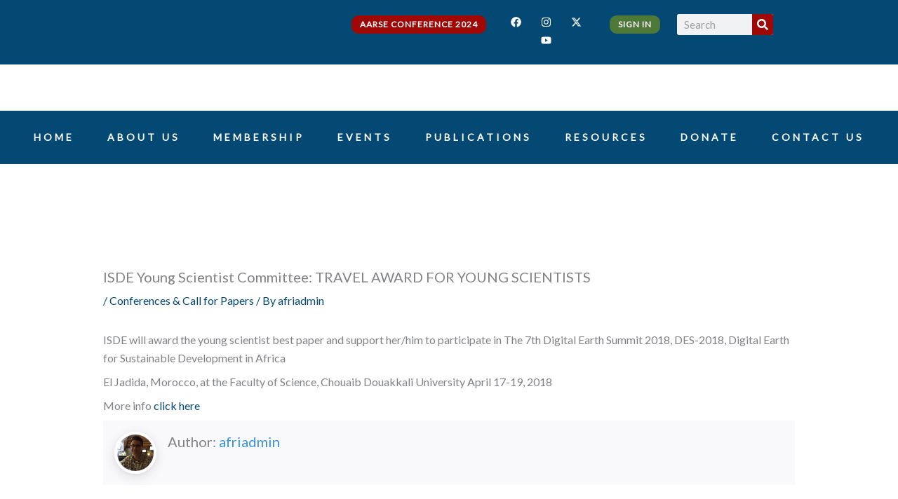

--- FILE ---
content_type: text/css
request_url: https://africanremotesensing.org/wp-content/plugins/woo-donations-pro/assets/css/wdpgk_front_style.css?ver=1.3
body_size: 1500
content:
.wdpgk_donation_content {
    margin: 10px 2px;
    max-width: 400px;
    /* display: inline-block; */
    /* width: 100%; */
}

.woocommerce-cart .wdpgk_donation_content,
.woocommerce-checkout .wdpgk_donation_content {
    margin-bottom: 30px;
    display: inline-block;
    width: 100%;
}

.woocommerce-checkout .wdpgk_donation_content {
    display: inline-block;
    width: 100%;
}

.wdpgk_donation_content input.wdpgk_donation {
    display: block;
    width: 100%;
    border: 1px solid #ccc;
    outline: none !important;
    padding: 0 20px !important;
    margin: 0;
}

.wdpgk_donation_content .button.wdpgk_add_donation {
    cursor: pointer;
    margin-top: 20px;
    outline: none !important;
}

.wdpgk_error_front {
    color: red;
    font-weight: 500;
    padding: 10px 0 0 0;
}

.wdpgk_button_loader {
    position: relative;
    display: inline;
}

.wdpgk_loader_img {
    display: none !important;
}

.wdpgk_loader {
    position: absolute;
    top: 50%;
    right: -45px;
    width: 33px !important;
    border-radius: 50%;
    transform: translate(0, -50%);
}

.donation_note {
    max-width: 300px;
    display: table;
}

.wdpgk_donation_content .wdpgk_display_option span {
    display: inline-flex;
    justify-content: center;
    align-items: center;
    background: #d7d7d7;
    color: #000000;
    padding: 8px 18px;
}

.wdpgk_donation_content .wdpgk_display_option {
    display: flex;
    position: relative;
    width: 100%;
}

.wdpgk_donation_content .wdpgk_display_option select {
    flex: 1;
    padding: 0px 20px !important;
    outline: none !important;
    -webkit-appearance: none;
    background-image: none;
    margin-bottom: 0 !important;
    max-width: initial;
    text-transform: capitalize;
    min-height: 40px;
}

.wdpgk_predife_cus_val {
    padding-top: 20px;
}

h6.wdpgk_h6 {
    margin: 15px 0 0 0;
    padding: 0;
}

.wdpgk_donation_content .donation_note {
    width: 100%;
    max-width: 100%;
    margin-top: 20px;
    padding: 15px 20px;
    border-color: #ccc;
    margin-bottom: 0 !important;
    display: block;
    outline: none !important;
    margin-right: 0;
}

.wdpgk_donation_content .wdpgk_display_option svg {
    position: absolute;
    top: 50%;
    right: 15px;
    transform: translate(0, -50%);
    pointer-events: none;
    z-index: 1;
}

.wdpgk_donation_content .wdpgk_display_option svg polygon {
    fill: #7e7e7e;
}

.wdpgk_donation_content h2 {
    /* font-weight: normal;
    font-size: 24px; */
    margin-bottom: 20px;
    /* text-align: left; */
    width: fit-content;
}


/** Popup Css */

.wdpgk-close-modal {
    position: absolute;
    top: 20px;
    right: 20px;
    font-size: 38px;
    border: none;
    padding: 0;
    font-weight: normal;
    height: 40px;
    width: 40px;
    display: flex;
    justify-content: center;
    align-items: center;
    min-width: 40px;
}


/* .wdpgk-close-modal:hover {
  background: #333 !important;
  color: #fff !important;
} */

.wdpgk_hidden {
    display: none;
}

.wdpgk_donation_modal {
    position: fixed;
    top: 50%;
    left: 50%;
    transform: translate(-50%, -50%);
    width: calc(100% - 120px);
    background-color: white;
    padding: 2rem;
    border-radius: 0;
    box-shadow: 0 3rem 5rem rgba(0, 0, 0, 0.3);
    z-index: 99999;
    display: none;
    max-width: 860px;
    background: #fff;
    overflow: auto;
    max-height: 80vh;
    height: auto;
}

.wdpgk_donation_modal h2 {
    margin-bottom: 15px;
}

.wdpgk_donation_modal,
.wdpgk_donation_modal h1,
.wdpgk_donation_modal h2,
.wdpgk_donation_modal h3,
.wdpgk_donation_modal h4,
.wdpgk_donation_modal h5,
.wdpgk_donation_modal h6,
.wdpgk_donation_modal span,
.wdpgk_donation_modal p,
.wdpgk_donation_modal lable,
.wdpgk_donation_modal li,
.wdpgk_donation_modal b,
.wdpgk_donation_modal strong {
    color: #333;
}

.wdpgk_overlay {
    position: fixed;
    top: 0;
    left: 0;
    width: 100%;
    height: 100%;
    background: #000;
    z-index: 100;
    opacity: 0.85;
    display: none;
    z-index: 9999;
}

.wdpgk_donation_modal::-webkit-scrollbar {
    width: 4px;
}

.wdpgk_donation_modal::-webkit-scrollbar-thumb {
    background: #3c3c3c;
    border-radius: 4px;
}

.wdpgk_donation_modal::-webkit-scrollbar-track {
    background: #cacaca;
}

.wdpgk_donation_modal .wdpgk_donation_content {
    max-width: 100%;
}

.widget .wdpgk_donation_content h2 {
    display: none;
}

.wdpgk_display_option.wdpgk_campaign_option {
    margin-top: 10px;
}

.woocommerce-cart-form table.shop_table.cart tr td .wdpgk_donation_meta tr td,
.woocommerce-checkout-review-order-table td.product-name .wdpgk_donation_meta tr td {
    padding: 0 !important;
    border: none !important;
    text-align: left;
    margin-top: 10px !important;
    vertical-align: text-top !important;
}


/* .woocommerce-checkout-review-order-table td.product-name .wdpgk_donation_meta tr td{
    text-align: right;
} */

.wdpgk_donation_meta tr td:first-child {
    font-weight: bold;
}

table.wdpgk_donation_meta {
    margin-bottom: 0;
}

.woocommerce-cart-form table.shop_table.cart tr td .wdpgk_donation_meta tr td:first-child,
.woocommerce-checkout-review-order-table td.product-name .wdpgk_donation_meta tr td:first-child {
    padding-right: 20px !important;
}

.wdpgk_donation_meta {
    border: none;
    border-collapse: unset;
}

.wdpgk-for-des {
    display: block;
}

.wdpgk-for-mob {
    display: none !important;
}

.wdpgk-sticky-button {
    position: fixed !important;
    z-index: 99999999;
    min-height: 40px;
}

.wdpgk-sticky-button.right-top {
    top: 0px;
    right: 0px;
}

.wdpgk-sticky-button.right-center {
    top: calc(100% - 69vh);
    transform: translate(0, -50%) rotate(-90deg);
    right: 32px;
    transform-origin: right;
}

.wdpgk-sticky-button.right-bottom,
.wdpgk-sticky-button.bottom-right {
    bottom: 0px;
    right: 0px;
}

.wdpgk-sticky-button.left-top {
    top: 0px;
    left: 0px;
}

.wdpgk-sticky-button.left-center {
    top: calc(100% - 69vh);
    transform: translate(0, -50%) rotate(90deg);
    left: 34px !important;
    transform-origin: left;
}

.wdpgk-sticky-button.left-bottom,
.wdpgk-sticky-button.bottom-left {
    bottom: 0px;
    left: 0px;
}

.wdpgk-sticky-button.center-bottom,
.wdpgk-sticky-button.bottom-center {
    left: 50% !important;
    transform: translate(-50%, 0);
    bottom: 0px;
}

.wdpgk-sticky-button.center-top {
    left: 50% !important;
    transform: translate(-50%, 0);
    top: 0px;
}

.wdpgk-sticky-button svg {
    margin-right: 8px;
    vertical-align: middle;
}

.wdpgk-sticky-button.right-center svg {
    transform: rotate(90deg);
    margin: 0;
    margin-right: 10px;
}

.wdpgk-sticky-button.left-center svg {
    transform: rotate(-90deg);
    margin: 0;
    margin-right: 5px;
}

.wdpgk-sticky-button svg path {
    fill: #000;
}

.wdpgk-common-popup {
    position: fixed;
    top: 0;
    left: 0;
    width: 100%;
    height: 100%;
    background: rgb(0 0 0 / 80%);
    z-index: 9999999999;
    display: none;
    justify-content: center;
    align-items: center;
    padding: 60px 0;
}

.wdpgk-modal-dialog {
    max-width: 800px;
    width: 100%;
    background: #fff;
    padding: 30px;
    height: auto;
    max-height: 80vh;
    overflow-x: auto;
    display: block;
    margin: 0 30px;
}

.wdpgk-modal-content {
    position: relative;
}

.wdpgk-popup-title {
    position: relative;
}

.wdpgk-popup-title h3 {
    font-size: 26px;
    line-height: 36px;
    text-transform: capitalize;
    padding-right: 80px;
    margin-bottom: 20px;
}

.wdpgk-close-popup {
    position: absolute !important;
    top: 0;
    right: 0;
    width: 40px;
    height: 40px;
    display: flex;
    justify-content: center;
    align-items: center;
    border: none !important;
    padding: 0;
    font-size: 34px;
    cursor: pointer;
}

.wdpgk-modal-content .wdpgk_donation_content {
    max-width: 100%;
}

.wdpgk-modal-dialog::-webkit-scrollbar {
    width: 4px;
}

.wdpgk-modal-dialog::-webkit-scrollbar-track {
    background: rgb(0 0 0 / 0.25);
}

.wdpgk-modal-dialog::-webkit-scrollbar-thumb {
    background: #000;
}

@media screen and (max-width: 768px) {
    .wdpgk_donation_modal.wdpgk_popup_mob_hidden,
    .wdpgk_overlay.wdpgk_popup_mob_hidden {
        display: none !important;
    }
    .wdpgk-for-des {
        display: none !important;
    }
    .wdpgk-for-mob {
        display: block !important;
    }
    .wdpgk-common-popup {
        padding: 30px 0;
    }
    .wdpgk-modal-dialog {
        margin: 0 15px;
    }
    .wdpgk_donation_modal {
        width: calc(100% - 90px);
    }
}


/* 
.wdpgk-modal-dialog * {
    mix-blend-mode: difference;
} */

.wdpgk_display_option .wdpgk_donation.wdpgk_donation_button {
    display: flex;
    flex-wrap: wrap;
}

.wdpgk_donation_button .wdpgk-type-button {
    position: relative;
    padding: 10px 28px;
    background: transparent;
    border: 1px solid #000;
    margin-right: 10px;
    margin-bottom: 10px;
    color: #000;
    width: unset;
}

.wdpgk_donation_button .wdpgk-type-button input[type="radio"] {
    position: absolute;
    top: 0;
    left: 0;
    width: 100%;
    height: 100%;
    border-radius: 0;
    z-index: -1;
    color: #000;
    opacity: 0;
}

.wdpgk_donation_button .wdpgk-type-button input[type=radio]::after {
    display: none;
}

.wdpgk_donation_button .wdpgk-type-button.wdpgk-don-type-button-active {
    background: #000 !important;
    color: #fff !important;
}

.wdpgk_donation_radio .wdpgk-type-button {
    margin-right: 10px;
}

.wdpgk_donation_radio .wdpgk-type-button input[type=radio] {
    margin-top: 3px;
}

--- FILE ---
content_type: text/css
request_url: https://africanremotesensing.org/wp-content/uploads/elementor/css/post-293.css?ver=1768988692
body_size: -38
content:
.elementor-293 .elementor-element.elementor-element-e8edce9{--display:flex;--flex-direction:row;--container-widget-width:calc( ( 1 - var( --container-widget-flex-grow ) ) * 100% );--container-widget-height:100%;--container-widget-flex-grow:1;--container-widget-align-self:stretch;--flex-wrap-mobile:wrap;--align-items:stretch;--gap:0px 0px;--row-gap:0px;--column-gap:0px;--padding-top:80px;--padding-bottom:80px;--padding-left:0px;--padding-right:0px;}.elementor-293 .elementor-element.elementor-element-6eed1ce{--display:flex;--padding-top:0px;--padding-bottom:0px;--padding-left:0px;--padding-right:0px;}.elementor-293 .elementor-element.elementor-element-8a0e301{text-align:center;}.elementor-293 .elementor-element.elementor-element-f1a1062{text-align:center;}.elementor-293 .elementor-element.elementor-element-2204e4b > .elementor-widget-container{margin:0px 100px -26px 100px;}.elementor-293 .elementor-element.elementor-element-2204e4b{z-index:1;}@media(max-width:767px){.elementor-293 .elementor-element.elementor-element-e8edce9{--padding-top:50px;--padding-bottom:20px;--padding-left:30px;--padding-right:50px;}.elementor-293 .elementor-element.elementor-element-8a0e301{text-align:start;}.elementor-293 .elementor-element.elementor-element-f1a1062{text-align:start;}.elementor-293 .elementor-element.elementor-element-2204e4b > .elementor-widget-container{margin:0px 0px 0px 0px;padding:0px 0px 0px 0px;}}@media(min-width:768px){.elementor-293 .elementor-element.elementor-element-e8edce9{--content-width:700px;}}

--- FILE ---
content_type: text/css
request_url: https://africanremotesensing.org/wp-content/uploads/elementor/css/post-8224.css?ver=1768988692
body_size: 1816
content:
.elementor-8224 .elementor-element.elementor-element-17f9eef{--display:flex;--min-height:0px;--flex-direction:row;--container-widget-width:calc( ( 1 - var( --container-widget-flex-grow ) ) * 100% );--container-widget-height:100%;--container-widget-flex-grow:1;--container-widget-align-self:stretch;--flex-wrap-mobile:wrap;--justify-content:flex-end;--align-items:center;--gap:0px 0px;--row-gap:0px;--column-gap:0px;}.elementor-8224 .elementor-element.elementor-element-17f9eef:not(.elementor-motion-effects-element-type-background), .elementor-8224 .elementor-element.elementor-element-17f9eef > .elementor-motion-effects-container > .elementor-motion-effects-layer{background-color:#044973;}.elementor-8224 .elementor-element.elementor-element-6d6ef40{--display:flex;--flex-direction:column;--container-widget-width:100%;--container-widget-height:initial;--container-widget-flex-grow:0;--container-widget-align-self:initial;--flex-wrap-mobile:wrap;--justify-content:center;--margin-top:0px;--margin-bottom:0px;--margin-left:-0px;--margin-right:0px;}.elementor-8224 .elementor-element.elementor-element-6d6ef40.e-con{--flex-grow:0;--flex-shrink:0;}.elementor-8224 .elementor-element.elementor-element-fa35362 .elementor-button{background-color:#A00805;font-size:12px;fill:var( --e-global-color-astglobalcolor5 );color:var( --e-global-color-astglobalcolor5 );border-style:solid;border-color:#A00805;border-radius:10px 10px 10px 10px;padding:5px 10px 5px 10px;}.elementor-8224 .elementor-element.elementor-element-fa35362 .elementor-button:hover, .elementor-8224 .elementor-element.elementor-element-fa35362 .elementor-button:focus{background-color:#FFFFFF;color:#A00805;}.elementor-8224 .elementor-element.elementor-element-fa35362 .elementor-button:hover svg, .elementor-8224 .elementor-element.elementor-element-fa35362 .elementor-button:focus svg{fill:#A00805;}.elementor-8224 .elementor-element.elementor-element-2596087{--display:flex;--flex-direction:column;--container-widget-width:100%;--container-widget-height:initial;--container-widget-flex-grow:0;--container-widget-align-self:initial;--flex-wrap-mobile:wrap;--justify-content:center;}.elementor-8224 .elementor-element.elementor-element-2596087.e-con{--flex-grow:0;--flex-shrink:0;}.elementor-8224 .elementor-element.elementor-element-44a648d{--grid-template-columns:repeat(0, auto);width:auto;max-width:auto;--icon-size:15px;--grid-column-gap:25px;}.elementor-8224 .elementor-element.elementor-element-44a648d .elementor-widget-container{text-align:center;}.elementor-8224 .elementor-element.elementor-element-44a648d > .elementor-widget-container{margin:0px 0px 0px 0px;padding:0px 0px 0px 0px;}.elementor-8224 .elementor-element.elementor-element-44a648d .elementor-social-icon{background-color:#02010100;--icon-padding:0em;}.elementor-8224 .elementor-element.elementor-element-44a648d .elementor-social-icon i{color:var( --e-global-color-astglobalcolor5 );}.elementor-8224 .elementor-element.elementor-element-44a648d .elementor-social-icon svg{fill:var( --e-global-color-astglobalcolor5 );}.elementor-8224 .elementor-element.elementor-element-44a648d .elementor-social-icon:hover i{color:#044973;}.elementor-8224 .elementor-element.elementor-element-44a648d .elementor-social-icon:hover svg{fill:#044973;}.elementor-8224 .elementor-element.elementor-element-be13a90{--display:flex;--flex-direction:column;--container-widget-width:100%;--container-widget-height:initial;--container-widget-flex-grow:0;--container-widget-align-self:initial;--flex-wrap-mobile:wrap;--justify-content:center;}.elementor-8224 .elementor-element.elementor-element-be13a90.e-con{--flex-grow:0;--flex-shrink:0;}.elementor-8224 .elementor-element.elementor-element-b418316 .elementor-button{background-color:#4E7837;font-size:12px;fill:var( --e-global-color-astglobalcolor5 );color:var( --e-global-color-astglobalcolor5 );border-style:solid;border-color:#4E7837;border-radius:10px 10px 10px 10px;padding:5px 10px 5px 10px;}.elementor-8224 .elementor-element.elementor-element-b418316 .elementor-button:hover, .elementor-8224 .elementor-element.elementor-element-b418316 .elementor-button:focus{background-color:#FFFFFF;color:#4E7837;}.elementor-8224 .elementor-element.elementor-element-b418316 .elementor-button:hover svg, .elementor-8224 .elementor-element.elementor-element-b418316 .elementor-button:focus svg{fill:#4E7837;}.elementor-8224 .elementor-element.elementor-element-84a252f{--display:flex;--flex-direction:column;--container-widget-width:100%;--container-widget-height:initial;--container-widget-flex-grow:0;--container-widget-align-self:initial;--flex-wrap-mobile:wrap;--justify-content:center;}.elementor-8224 .elementor-element.elementor-element-a91c367 .elementor-search-form__container{min-height:30px;}.elementor-8224 .elementor-element.elementor-element-a91c367 .elementor-search-form__submit{min-width:30px;background-color:#A00805;}body:not(.rtl) .elementor-8224 .elementor-element.elementor-element-a91c367 .elementor-search-form__icon{padding-left:calc(30px / 3);}body.rtl .elementor-8224 .elementor-element.elementor-element-a91c367 .elementor-search-form__icon{padding-right:calc(30px / 3);}.elementor-8224 .elementor-element.elementor-element-a91c367 .elementor-search-form__input, .elementor-8224 .elementor-element.elementor-element-a91c367.elementor-search-form--button-type-text .elementor-search-form__submit{padding-left:calc(30px / 3);padding-right:calc(30px / 3);}.elementor-8224 .elementor-element.elementor-element-a91c367:not(.elementor-search-form--skin-full_screen) .elementor-search-form__container{border-radius:3px;}.elementor-8224 .elementor-element.elementor-element-a91c367.elementor-search-form--skin-full_screen input[type="search"].elementor-search-form__input{border-radius:3px;}.elementor-8224 .elementor-element.elementor-element-a66265d{--display:flex;--flex-direction:column;--container-widget-width:100%;--container-widget-height:initial;--container-widget-flex-grow:0;--container-widget-align-self:initial;--flex-wrap-mobile:wrap;--justify-content:center;}.elementor-8224 .elementor-element.elementor-element-96b3d09{--display:flex;--min-height:0px;--flex-direction:row;--container-widget-width:calc( ( 1 - var( --container-widget-flex-grow ) ) * 100% );--container-widget-height:100%;--container-widget-flex-grow:1;--container-widget-align-self:stretch;--flex-wrap-mobile:wrap;--justify-content:flex-end;--align-items:center;--gap:0px 0px;--row-gap:0px;--column-gap:0px;}.elementor-8224 .elementor-element.elementor-element-96b3d09:not(.elementor-motion-effects-element-type-background), .elementor-8224 .elementor-element.elementor-element-96b3d09 > .elementor-motion-effects-container > .elementor-motion-effects-layer{background-color:#044973;}.elementor-8224 .elementor-element.elementor-element-04b414e{--display:flex;--flex-direction:column;--container-widget-width:100%;--container-widget-height:initial;--container-widget-flex-grow:0;--container-widget-align-self:initial;--flex-wrap-mobile:wrap;--justify-content:center;--margin-top:0px;--margin-bottom:0px;--margin-left:-0px;--margin-right:0px;}.elementor-8224 .elementor-element.elementor-element-04b414e.e-con{--flex-grow:0;--flex-shrink:0;}.elementor-8224 .elementor-element.elementor-element-1fdb3f1 .elementor-button{background-color:#A00805;font-size:12px;fill:var( --e-global-color-astglobalcolor5 );color:var( --e-global-color-astglobalcolor5 );border-style:solid;border-color:#A00805;border-radius:10px 10px 10px 10px;padding:5px 10px 5px 10px;}.elementor-8224 .elementor-element.elementor-element-1fdb3f1 .elementor-button:hover, .elementor-8224 .elementor-element.elementor-element-1fdb3f1 .elementor-button:focus{background-color:#FFFFFF;color:#A00805;}.elementor-8224 .elementor-element.elementor-element-1fdb3f1 .elementor-button:hover svg, .elementor-8224 .elementor-element.elementor-element-1fdb3f1 .elementor-button:focus svg{fill:#A00805;}.elementor-8224 .elementor-element.elementor-element-8f96632{--display:flex;--flex-direction:column;--container-widget-width:100%;--container-widget-height:initial;--container-widget-flex-grow:0;--container-widget-align-self:initial;--flex-wrap-mobile:wrap;--justify-content:center;}.elementor-8224 .elementor-element.elementor-element-8f96632.e-con{--flex-grow:0;--flex-shrink:0;}.elementor-8224 .elementor-element.elementor-element-dcc9629{--grid-template-columns:repeat(0, auto);width:auto;max-width:auto;--icon-size:15px;--grid-column-gap:25px;}.elementor-8224 .elementor-element.elementor-element-dcc9629 .elementor-widget-container{text-align:center;}.elementor-8224 .elementor-element.elementor-element-dcc9629 > .elementor-widget-container{margin:0px 0px 0px 0px;padding:0px 0px 0px 0px;}.elementor-8224 .elementor-element.elementor-element-dcc9629 .elementor-social-icon{background-color:#02010100;--icon-padding:0em;}.elementor-8224 .elementor-element.elementor-element-dcc9629 .elementor-social-icon i{color:var( --e-global-color-astglobalcolor5 );}.elementor-8224 .elementor-element.elementor-element-dcc9629 .elementor-social-icon svg{fill:var( --e-global-color-astglobalcolor5 );}.elementor-8224 .elementor-element.elementor-element-dcc9629 .elementor-social-icon:hover{background-color:var( --e-global-color-astglobalcolor1 );}.elementor-8224 .elementor-element.elementor-element-dcc9629 .elementor-social-icon:hover i{color:#A00805;}.elementor-8224 .elementor-element.elementor-element-dcc9629 .elementor-social-icon:hover svg{fill:#A00805;}.elementor-8224 .elementor-element.elementor-element-84d0351{--display:flex;--flex-direction:column;--container-widget-width:100%;--container-widget-height:initial;--container-widget-flex-grow:0;--container-widget-align-self:initial;--flex-wrap-mobile:wrap;--justify-content:center;}.elementor-8224 .elementor-element.elementor-element-2f19144 .elementor-search-form__container{min-height:30px;}.elementor-8224 .elementor-element.elementor-element-2f19144 .elementor-search-form__submit{min-width:30px;background-color:#A00805;}body:not(.rtl) .elementor-8224 .elementor-element.elementor-element-2f19144 .elementor-search-form__icon{padding-left:calc(30px / 3);}body.rtl .elementor-8224 .elementor-element.elementor-element-2f19144 .elementor-search-form__icon{padding-right:calc(30px / 3);}.elementor-8224 .elementor-element.elementor-element-2f19144 .elementor-search-form__input, .elementor-8224 .elementor-element.elementor-element-2f19144.elementor-search-form--button-type-text .elementor-search-form__submit{padding-left:calc(30px / 3);padding-right:calc(30px / 3);}.elementor-8224 .elementor-element.elementor-element-2f19144:not(.elementor-search-form--skin-full_screen) .elementor-search-form__container{border-radius:3px;}.elementor-8224 .elementor-element.elementor-element-2f19144.elementor-search-form--skin-full_screen input[type="search"].elementor-search-form__input{border-radius:3px;}.elementor-8224 .elementor-element.elementor-element-5ae4983{--display:flex;--flex-direction:row;--container-widget-width:initial;--container-widget-height:100%;--container-widget-flex-grow:1;--container-widget-align-self:stretch;--flex-wrap-mobile:wrap;--gap:0px 0px;--row-gap:0px;--column-gap:0px;border-style:solid;--border-style:solid;border-width:0px 0px 0px 0px;--border-top-width:0px;--border-right-width:0px;--border-bottom-width:0px;--border-left-width:0px;--border-radius:0px 0px 0px 0px;}.elementor-8224 .elementor-element.elementor-element-933dffd{--display:flex;--flex-direction:column;--container-widget-width:100%;--container-widget-height:initial;--container-widget-flex-grow:0;--container-widget-align-self:initial;--flex-wrap-mobile:wrap;}.elementor-8224 .elementor-element.elementor-element-933dffd.e-con{--flex-grow:0;--flex-shrink:0;}.elementor-8224 .elementor-element.elementor-element-f5985a2{--display:flex;--flex-direction:column;--container-widget-width:100%;--container-widget-height:initial;--container-widget-flex-grow:0;--container-widget-align-self:initial;--flex-wrap-mobile:wrap;--justify-content:center;}.elementor-8224 .elementor-element.elementor-element-f5985a2.e-con{--flex-grow:0;--flex-shrink:0;}.elementor-8224 .elementor-element.elementor-element-65fd53d img{width:100%;}.elementor-8224 .elementor-element.elementor-element-9b1147a{--display:flex;--flex-direction:column;--container-widget-width:100%;--container-widget-height:initial;--container-widget-flex-grow:0;--container-widget-align-self:initial;--flex-wrap-mobile:wrap;}.elementor-8224 .elementor-element.elementor-element-8940f77{--display:flex;--flex-direction:row;--container-widget-width:initial;--container-widget-height:100%;--container-widget-flex-grow:1;--container-widget-align-self:stretch;--flex-wrap-mobile:wrap;--gap:0px 0px;--row-gap:0px;--column-gap:0px;}.elementor-8224 .elementor-element.elementor-element-8940f77:not(.elementor-motion-effects-element-type-background), .elementor-8224 .elementor-element.elementor-element-8940f77 > .elementor-motion-effects-container > .elementor-motion-effects-layer{background-color:var( --e-global-color-astglobalcolor1 );}.elementor-8224 .elementor-element.elementor-element-aaaf7df{--display:flex;--flex-direction:column;--container-widget-width:100%;--container-widget-height:initial;--container-widget-flex-grow:0;--container-widget-align-self:initial;--flex-wrap-mobile:wrap;}.elementor-8224 .elementor-element.elementor-element-6491800{--display:flex;--flex-direction:column;--container-widget-width:100%;--container-widget-height:initial;--container-widget-flex-grow:0;--container-widget-align-self:initial;--flex-wrap-mobile:wrap;}.elementor-8224 .elementor-element.elementor-element-5ba4613 .elementor-button{background-color:#4E7837;font-size:12px;fill:var( --e-global-color-astglobalcolor5 );color:var( --e-global-color-astglobalcolor5 );border-style:solid;border-color:#4E7837;border-radius:10px 10px 10px 10px;padding:5px 10px 5px 10px;}.elementor-8224 .elementor-element.elementor-element-5ba4613 .elementor-button:hover, .elementor-8224 .elementor-element.elementor-element-5ba4613 .elementor-button:focus{background-color:#FFFFFF;color:#4E7837;}.elementor-8224 .elementor-element.elementor-element-5ba4613 .elementor-button:hover svg, .elementor-8224 .elementor-element.elementor-element-5ba4613 .elementor-button:focus svg{fill:#4E7837;}.elementor-8224 .elementor-element.elementor-element-885abc6{--display:flex;--flex-direction:column;--container-widget-width:100%;--container-widget-height:initial;--container-widget-flex-grow:0;--container-widget-align-self:initial;--flex-wrap-mobile:wrap;}.elementor-8224 .elementor-element.elementor-element-885abc6.e-con{--flex-grow:0;--flex-shrink:0;}.elementor-8224 .elementor-element.elementor-element-6f75976.elementor-element{--flex-grow:0;--flex-shrink:0;}.elementor-8224 .elementor-element.elementor-element-6f75976 .elementor-menu-toggle{margin:0 auto;background-color:var( --e-global-color-astglobalcolor5 );}.elementor-8224 .elementor-element.elementor-element-6f75976 .elementor-nav-menu .elementor-item{font-size:14px;font-weight:600;text-transform:uppercase;letter-spacing:4px;}.elementor-8224 .elementor-element.elementor-element-6f75976 .elementor-nav-menu--main .elementor-item{color:#ffffff;fill:#ffffff;}.elementor-8224 .elementor-element.elementor-element-6f75976 .elementor-nav-menu--main .elementor-item:hover,
					.elementor-8224 .elementor-element.elementor-element-6f75976 .elementor-nav-menu--main .elementor-item.elementor-item-active,
					.elementor-8224 .elementor-element.elementor-element-6f75976 .elementor-nav-menu--main .elementor-item.highlighted,
					.elementor-8224 .elementor-element.elementor-element-6f75976 .elementor-nav-menu--main .elementor-item:focus{color:var( --e-global-color-astglobalcolor5 );fill:var( --e-global-color-astglobalcolor5 );}.elementor-8224 .elementor-element.elementor-element-6f75976 .elementor-nav-menu--main:not(.e--pointer-framed) .elementor-item:before,
					.elementor-8224 .elementor-element.elementor-element-6f75976 .elementor-nav-menu--main:not(.e--pointer-framed) .elementor-item:after{background-color:var( --e-global-color-astglobalcolor5 );}.elementor-8224 .elementor-element.elementor-element-6f75976 .e--pointer-framed .elementor-item:before,
					.elementor-8224 .elementor-element.elementor-element-6f75976 .e--pointer-framed .elementor-item:after{border-color:var( --e-global-color-astglobalcolor5 );}.elementor-8224 .elementor-element.elementor-element-6f75976 .e--pointer-framed .elementor-item:before{border-width:3px;}.elementor-8224 .elementor-element.elementor-element-6f75976 .e--pointer-framed.e--animation-draw .elementor-item:before{border-width:0 0 3px 3px;}.elementor-8224 .elementor-element.elementor-element-6f75976 .e--pointer-framed.e--animation-draw .elementor-item:after{border-width:3px 3px 0 0;}.elementor-8224 .elementor-element.elementor-element-6f75976 .e--pointer-framed.e--animation-corners .elementor-item:before{border-width:3px 0 0 3px;}.elementor-8224 .elementor-element.elementor-element-6f75976 .e--pointer-framed.e--animation-corners .elementor-item:after{border-width:0 3px 3px 0;}.elementor-8224 .elementor-element.elementor-element-6f75976 .e--pointer-underline .elementor-item:after,
					 .elementor-8224 .elementor-element.elementor-element-6f75976 .e--pointer-overline .elementor-item:before,
					 .elementor-8224 .elementor-element.elementor-element-6f75976 .e--pointer-double-line .elementor-item:before,
					 .elementor-8224 .elementor-element.elementor-element-6f75976 .e--pointer-double-line .elementor-item:after{height:3px;}.elementor-8224 .elementor-element.elementor-element-6f75976{--e-nav-menu-horizontal-menu-item-margin:calc( 7px / 2 );}.elementor-8224 .elementor-element.elementor-element-6f75976 .elementor-nav-menu--main:not(.elementor-nav-menu--layout-horizontal) .elementor-nav-menu > li:not(:last-child){margin-bottom:7px;}.elementor-8224 .elementor-element.elementor-element-6f75976 .elementor-nav-menu--dropdown a, .elementor-8224 .elementor-element.elementor-element-6f75976 .elementor-menu-toggle{color:#044973;fill:#044973;}.elementor-8224 .elementor-element.elementor-element-6f75976 .elementor-nav-menu--dropdown{background-color:var( --e-global-color-astglobalcolor5 );}.elementor-8224 .elementor-element.elementor-element-6f75976 .elementor-nav-menu--dropdown a:hover,
					.elementor-8224 .elementor-element.elementor-element-6f75976 .elementor-nav-menu--dropdown a:focus,
					.elementor-8224 .elementor-element.elementor-element-6f75976 .elementor-nav-menu--dropdown a.elementor-item-active,
					.elementor-8224 .elementor-element.elementor-element-6f75976 .elementor-nav-menu--dropdown a.highlighted,
					.elementor-8224 .elementor-element.elementor-element-6f75976 .elementor-menu-toggle:hover,
					.elementor-8224 .elementor-element.elementor-element-6f75976 .elementor-menu-toggle:focus{color:var( --e-global-color-astglobalcolor5 );}.elementor-8224 .elementor-element.elementor-element-6f75976 .elementor-nav-menu--dropdown a:hover,
					.elementor-8224 .elementor-element.elementor-element-6f75976 .elementor-nav-menu--dropdown a:focus,
					.elementor-8224 .elementor-element.elementor-element-6f75976 .elementor-nav-menu--dropdown a.elementor-item-active,
					.elementor-8224 .elementor-element.elementor-element-6f75976 .elementor-nav-menu--dropdown a.highlighted{background-color:#044973;}.elementor-8224 .elementor-element.elementor-element-6f75976 .elementor-nav-menu--dropdown a.elementor-item-active{color:var( --e-global-color-astglobalcolor5 );background-color:var( --e-global-color-astglobalcolor1 );}.elementor-8224 .elementor-element.elementor-element-6f75976 .elementor-nav-menu--dropdown .elementor-item, .elementor-8224 .elementor-element.elementor-element-6f75976 .elementor-nav-menu--dropdown  .elementor-sub-item{font-weight:600;}.elementor-8224 .elementor-element.elementor-element-6f75976 .elementor-nav-menu--dropdown a{padding-left:24px;padding-right:24px;}.elementor-8224 .elementor-element.elementor-element-6f75976 div.elementor-menu-toggle{color:var( --e-global-color-astglobalcolor1 );}.elementor-8224 .elementor-element.elementor-element-6f75976 div.elementor-menu-toggle svg{fill:var( --e-global-color-astglobalcolor1 );}.elementor-8224 .elementor-element.elementor-element-639390f{--display:flex;--flex-direction:column;--container-widget-width:calc( ( 1 - var( --container-widget-flex-grow ) ) * 100% );--container-widget-height:initial;--container-widget-flex-grow:0;--container-widget-align-self:initial;--flex-wrap-mobile:wrap;--align-items:center;--padding-top:15px;--padding-bottom:15px;--padding-left:0px;--padding-right:0px;}.elementor-8224 .elementor-element.elementor-element-639390f:not(.elementor-motion-effects-element-type-background), .elementor-8224 .elementor-element.elementor-element-639390f > .elementor-motion-effects-container > .elementor-motion-effects-layer{background-color:#044973;}.elementor-8224 .elementor-element.elementor-element-181a39c .elementor-menu-toggle{margin:0 auto;background-color:var( --e-global-color-astglobalcolor5 );}.elementor-8224 .elementor-element.elementor-element-181a39c .elementor-nav-menu .elementor-item{font-size:14px;font-weight:600;text-transform:uppercase;letter-spacing:4px;}.elementor-8224 .elementor-element.elementor-element-181a39c .elementor-nav-menu--main .elementor-item{color:#ffffff;fill:#ffffff;}.elementor-8224 .elementor-element.elementor-element-181a39c .elementor-nav-menu--main .elementor-item:hover,
					.elementor-8224 .elementor-element.elementor-element-181a39c .elementor-nav-menu--main .elementor-item.elementor-item-active,
					.elementor-8224 .elementor-element.elementor-element-181a39c .elementor-nav-menu--main .elementor-item.highlighted,
					.elementor-8224 .elementor-element.elementor-element-181a39c .elementor-nav-menu--main .elementor-item:focus{color:var( --e-global-color-astglobalcolor5 );fill:var( --e-global-color-astglobalcolor5 );}.elementor-8224 .elementor-element.elementor-element-181a39c .elementor-nav-menu--main:not(.e--pointer-framed) .elementor-item:before,
					.elementor-8224 .elementor-element.elementor-element-181a39c .elementor-nav-menu--main:not(.e--pointer-framed) .elementor-item:after{background-color:var( --e-global-color-astglobalcolor5 );}.elementor-8224 .elementor-element.elementor-element-181a39c .e--pointer-framed .elementor-item:before,
					.elementor-8224 .elementor-element.elementor-element-181a39c .e--pointer-framed .elementor-item:after{border-color:var( --e-global-color-astglobalcolor5 );}.elementor-8224 .elementor-element.elementor-element-181a39c .e--pointer-framed .elementor-item:before{border-width:3px;}.elementor-8224 .elementor-element.elementor-element-181a39c .e--pointer-framed.e--animation-draw .elementor-item:before{border-width:0 0 3px 3px;}.elementor-8224 .elementor-element.elementor-element-181a39c .e--pointer-framed.e--animation-draw .elementor-item:after{border-width:3px 3px 0 0;}.elementor-8224 .elementor-element.elementor-element-181a39c .e--pointer-framed.e--animation-corners .elementor-item:before{border-width:3px 0 0 3px;}.elementor-8224 .elementor-element.elementor-element-181a39c .e--pointer-framed.e--animation-corners .elementor-item:after{border-width:0 3px 3px 0;}.elementor-8224 .elementor-element.elementor-element-181a39c .e--pointer-underline .elementor-item:after,
					 .elementor-8224 .elementor-element.elementor-element-181a39c .e--pointer-overline .elementor-item:before,
					 .elementor-8224 .elementor-element.elementor-element-181a39c .e--pointer-double-line .elementor-item:before,
					 .elementor-8224 .elementor-element.elementor-element-181a39c .e--pointer-double-line .elementor-item:after{height:3px;}.elementor-8224 .elementor-element.elementor-element-181a39c{--e-nav-menu-horizontal-menu-item-margin:calc( 7px / 2 );}.elementor-8224 .elementor-element.elementor-element-181a39c .elementor-nav-menu--main:not(.elementor-nav-menu--layout-horizontal) .elementor-nav-menu > li:not(:last-child){margin-bottom:7px;}.elementor-8224 .elementor-element.elementor-element-181a39c .elementor-nav-menu--dropdown a, .elementor-8224 .elementor-element.elementor-element-181a39c .elementor-menu-toggle{color:#044973;fill:#044973;}.elementor-8224 .elementor-element.elementor-element-181a39c .elementor-nav-menu--dropdown a:hover,
					.elementor-8224 .elementor-element.elementor-element-181a39c .elementor-nav-menu--dropdown a:focus,
					.elementor-8224 .elementor-element.elementor-element-181a39c .elementor-nav-menu--dropdown a.elementor-item-active,
					.elementor-8224 .elementor-element.elementor-element-181a39c .elementor-nav-menu--dropdown a.highlighted,
					.elementor-8224 .elementor-element.elementor-element-181a39c .elementor-menu-toggle:hover,
					.elementor-8224 .elementor-element.elementor-element-181a39c .elementor-menu-toggle:focus{color:var( --e-global-color-astglobalcolor5 );}.elementor-8224 .elementor-element.elementor-element-181a39c .elementor-nav-menu--dropdown a:hover,
					.elementor-8224 .elementor-element.elementor-element-181a39c .elementor-nav-menu--dropdown a:focus,
					.elementor-8224 .elementor-element.elementor-element-181a39c .elementor-nav-menu--dropdown a.elementor-item-active,
					.elementor-8224 .elementor-element.elementor-element-181a39c .elementor-nav-menu--dropdown a.highlighted{background-color:#044973;}.elementor-8224 .elementor-element.elementor-element-181a39c .elementor-nav-menu--dropdown .elementor-item, .elementor-8224 .elementor-element.elementor-element-181a39c .elementor-nav-menu--dropdown  .elementor-sub-item{font-weight:600;}.elementor-8224 .elementor-element.elementor-element-181a39c .elementor-nav-menu--dropdown a{padding-left:24px;padding-right:24px;}.elementor-8224 .elementor-element.elementor-element-181a39c div.elementor-menu-toggle{color:var( --e-global-color-astglobalcolor1 );}.elementor-8224 .elementor-element.elementor-element-181a39c div.elementor-menu-toggle svg{fill:var( --e-global-color-astglobalcolor1 );}.elementor-theme-builder-content-area{height:400px;}.elementor-location-header:before, .elementor-location-footer:before{content:"";display:table;clear:both;}@media(max-width:767px){.elementor-8224 .elementor-element.elementor-element-65fd53d img{width:100%;}.elementor-8224 .elementor-element.elementor-element-8940f77{--padding-top:12px;--padding-bottom:0px;--padding-left:0px;--padding-right:0px;}.elementor-8224 .elementor-element.elementor-element-aaaf7df{--width:100%;--justify-content:center;--align-items:flex-start;--container-widget-width:calc( ( 1 - var( --container-widget-flex-grow ) ) * 100% );--z-index:2;}.elementor-8224 .elementor-element.elementor-element-2d9c986.elementor-element{--align-self:center;}.elementor-8224 .elementor-element.elementor-element-6491800{--width:100%;--justify-content:center;--align-items:flex-start;--container-widget-width:calc( ( 1 - var( --container-widget-flex-grow ) ) * 100% );--z-index:2;}.elementor-8224 .elementor-element.elementor-element-5ba4613 > .elementor-widget-container{margin:0px 0px 0px 99px;padding:0px 0px 0px 0px;}.elementor-8224 .elementor-element.elementor-element-5ba4613{z-index:2;}.elementor-8224 .elementor-element.elementor-element-5ba4613 .elementor-button{font-size:12px;}.elementor-8224 .elementor-element.elementor-element-885abc6{--width:83.669%;--justify-content:center;--align-items:flex-start;--container-widget-width:calc( ( 1 - var( --container-widget-flex-grow ) ) * 100% );--margin-top:-8px;--margin-bottom:0px;--margin-left:0px;--margin-right:0px;}.elementor-8224 .elementor-element.elementor-element-6f75976{width:var( --container-widget-width, 324.997px );max-width:324.997px;--container-widget-width:324.997px;--container-widget-flex-grow:0;z-index:2;}.elementor-8224 .elementor-element.elementor-element-6f75976 > .elementor-widget-container{margin:-43px -146px 0px 0px;padding:0px 0px 0px 0px;}.elementor-8224 .elementor-element.elementor-element-6f75976.elementor-element{--align-self:flex-start;}.elementor-8224 .elementor-element.elementor-element-6f75976 .elementor-nav-menu .elementor-item{font-size:12px;}.elementor-8224 .elementor-element.elementor-element-6f75976 .elementor-nav-menu--dropdown .elementor-item, .elementor-8224 .elementor-element.elementor-element-6f75976 .elementor-nav-menu--dropdown  .elementor-sub-item{font-size:12px;}.elementor-8224 .elementor-element.elementor-element-639390f{--z-index:0;}}@media(min-width:768px){.elementor-8224 .elementor-element.elementor-element-6d6ef40{--width:55%;}.elementor-8224 .elementor-element.elementor-element-2596087{--width:12%;}.elementor-8224 .elementor-element.elementor-element-be13a90{--width:8%;}.elementor-8224 .elementor-element.elementor-element-84a252f{--width:20%;}.elementor-8224 .elementor-element.elementor-element-a66265d{--width:20%;}.elementor-8224 .elementor-element.elementor-element-04b414e{--width:63%;}.elementor-8224 .elementor-element.elementor-element-8f96632{--width:8%;}.elementor-8224 .elementor-element.elementor-element-84d0351{--width:20%;}.elementor-8224 .elementor-element.elementor-element-933dffd{--width:20%;}.elementor-8224 .elementor-element.elementor-element-f5985a2{--width:60%;}.elementor-8224 .elementor-element.elementor-element-9b1147a{--width:20%;}.elementor-8224 .elementor-element.elementor-element-aaaf7df{--width:50%;}.elementor-8224 .elementor-element.elementor-element-6491800{--width:50%;}.elementor-8224 .elementor-element.elementor-element-885abc6{--width:50%;}.elementor-8224 .elementor-element.elementor-element-639390f{--content-width:1600px;}}@media(max-width:1024px) and (min-width:768px){.elementor-8224 .elementor-element.elementor-element-04b414e{--width:33%;}.elementor-8224 .elementor-element.elementor-element-8f96632{--width:33.545%;}.elementor-8224 .elementor-element.elementor-element-84d0351{--width:36%;}}

--- FILE ---
content_type: application/x-javascript
request_url: https://africanremotesensing.org/wp-content/plugins/woo-donations-pro/assets/js/wdpgk_front_script.js?ver=1.3
body_size: 1252
content:
jQuery(document).ready(function($) {

    /** First Visit Popup Start */
    if (jQuery("div").hasClass("wdpgk_donation_modal")) {
        var user = getCookie("wdpgk_donation_modal");

        if (user == "" && user != 1) {
            var wdpgk_cookie_time = jQuery("input[name=wdpgk_cookie_time]").val();
            var wdpgk_delay_time = jQuery("input[name=wdpgk_delay_time]").val();

            if (wdpgk_cookie_time == "") {
                wdpgk_cookie_time = 365;
            }
            setTimeout(function() {

                jQuery(".wdpgk_donation_modal").removeClass("wdpgk_hidden");

                jQuery(".wdpgk_donation_modal").fadeIn();
                jQuery(".wdpgk_overlay").fadeIn();
                setCookie("wdpgk_donation_modal", "1", wdpgk_cookie_time);

            }, wdpgk_delay_time);


        }

        jQuery("body").on("click", ".wdpgk_donation_modal .wdpgk-close-modal", function() {
            jQuery(".wdpgk_donation_modal").fadeOut();
            jQuery(".wdpgk_overlay").fadeOut();
        });
    }
    /** First Visit Popup End */


    jQuery(".wdpgk_donation").on('keyup', function(e) {
        if (e.keyCode == 13) {
            jQuery(this).closest('.wdpgk_donation_content').find(".wdpgk_add_donation").trigger("click");
        }
    });

    jQuery('body').on("change", ".wdpgk_donation_select", function() {
        var cur_opt = jQuery(this).find('option:selected').attr('data-val');
        if (cur_opt == "custom-amt") {
            jQuery(this).closest('.wdpgk_donation_content').find(".wdpgk_predife_cus_val").toggleClass('wdpgk_hidden');
        } else {
            jQuery(this).closest('.wdpgk_donation_content').find(".wdpgk_predife_cus_val").addClass('wdpgk_hidden');

        }
    });

    jQuery('body').on("change", ".wdpgk_donation_radio", function() {
        var cur_opt = jQuery(this).find('input[name=donation-price]:checked').val();
        if (cur_opt == "custom-amt") {
            jQuery(this).closest('.wdpgk_donation_content').find(".wdpgk_predife_cus_val").toggleClass('wdpgk_hidden');
        } else {
            jQuery(this).closest('.wdpgk_donation_content').find(".wdpgk_predife_cus_val").addClass('wdpgk_hidden');

        }
    });




    jQuery("body").on("click", ".wdpgk_donation_button .wdpgk-type-button", function() {
        jQuery('.wdpgk_donation_button .wdpgk-type-button').removeClass('wdpgk-don-type-button-active');
        jQuery(this).addClass('wdpgk-don-type-button-active');
        var cur_opt = jQuery(this).find('input[type=radio]').val();

        if (cur_opt == "custom-amt") {
            jQuery(this).closest('.wdpgk_donation_content').find(".wdpgk_predife_cus_val").toggleClass('wdpgk_hidden');
        } else {
            jQuery(this).closest('.wdpgk_donation_content').find(".wdpgk_predife_cus_val").addClass('wdpgk_hidden');

        }

    });

    jQuery('body').on("click", ".wdpgk_add_donation", function() {

        var note = "";
        var price = "";
        $this = jQuery(this);

        if (jQuery(this).closest('.wdpgk_donation_content').find('.wdpgk_donation').hasClass('wdpgk_donation_select')) {
            var price = jQuery(this).closest('.wdpgk_donation_content').find('.wdpgk_donation option:selected').attr('data-val');

            if (price == "custom-amt") {
                var price = jQuery(this).closest('.wdpgk_donation_content').find("input[name='donation-cus-price']").val();
            }

        }

        if (jQuery(this).closest('.wdpgk_donation_content').find('.wdpgk_donation').hasClass('wdpgk_donation_button')) {
            var price = jQuery(this).closest('.wdpgk_donation_content').find('.wdpgk-don-type-button-active input[type=radio]').val();

            if (price == "custom-amt") {
                var price = jQuery(this).closest('.wdpgk_donation_content').find("input[name='donation-cus-price']").val();
            }

        }

        if (jQuery(this).closest('.wdpgk_donation_content').find('.wdpgk_donation').hasClass('wdpgk_donation_radio')) {

            var price = jQuery(this).closest('.wdpgk_donation_content').find('input[name=donation-price]:checked').val();

            if (price == "custom-amt") {
                var price = jQuery(this).closest('.wdpgk_donation_content').find("input[name='donation-cus-price']").val();
            }

        }

        if (jQuery(this).closest('.wdpgk_donation_content').find('.wdpgk_donation').hasClass('wdpgk_donation_text')) {
            var price = jQuery(this).closest('.wdpgk_donation_content').find('.wdpgk_donation').val();
        }




        var displayoption = jQuery(".wdpgk_donation").prop("type");

        if (jQuery(this).closest('.wdpgk_donation_content').find('.donation_note').val()) {
            var note = jQuery(this).closest('.wdpgk_donation_content').find('.donation_note').val();
        }

        var ajaxurl = jQuery('.wdpgk_ajax_url').val();
        var product_id = jQuery(this).attr('data-product-id');
        var redirect_url = jQuery(this).attr('data-product-url');
        var campaignname = jQuery(this).closest('.wdpgk_donation_content').find('select[name=campaign-option]').val();
        var min_amt = jQuery(".wdpgk_free_amt").attr('data-min-amt');
        var max_amt = jQuery(".wdpgk_free_amt").attr('data-max-amt');
        var cur_syambols = jQuery(this).closest('.wdpgk_donation_content').find(".cur_syambols").text();



        if (price == "") {
            jQuery(".wdpgk_error_front").text("Please enter value!!");
            return false;
        } else {

            var pattern = new RegExp(/^[0-9.*]/);
            if (!pattern.test(price) || price < 0.01) {
                jQuery(".wdpgk_error_front").text("Please enter valid value!!");
                return false;
            } else {


                if (displayoption == "text") {

                    if (parseInt(min_amt) > parseInt(price)) {
                        jQuery(this).closest('.wdpgk_donation_content').find(".wdpgk_error_front").text("Donation amount shoud be greater than " + cur_syambols + "" + min_amt + ".");

                        return false;
                    } else {

                        jQuery(".wdpgk_donation_content .wdpgk_error_front").text('');
                    }
                    if (parseInt(max_amt) < parseInt(price)) {

                        jQuery(this).closest('.wdpgk_donation_content').find(".wdpgk_error_front").text("Donation amount shoud be less than " + cur_syambols + "" + max_amt + ".");

                        return false;
                    } else {
                        jQuery(".wdpgk_donation_content .wdpgk_error_front").text('');

                    }
                }

            }
        }
        if (!jQuery.isNumeric(price)) {
            jQuery(".wdpgk_error_front").text("Please enter numeric value !!");
            return false;
        }
        jQuery(this).closest('.wdpgk_donation_content').find('.wdpgk_loader').removeClass("wdpgk_loader_img");
        setCookie('wdpgk_product_price', price, 1);
        setCookie('wdpgk_donation_note', note, 1);
        setCookie('wdpgk_campaign_name', campaignname, 1);

        jQuery.ajax({
            url: ajaxurl,
            data: {
                action: 'wdpgk_donation_form',
                product_id: product_id,
                price: price,
                note: note,
                redirect_url: redirect_url
            },
            type: 'POST',
            success: function(data) {
                var data = jQuery.parseJSON(data);
                if (data.pro_error == 1) {

                    jQuery(".wdpgk_error_front").text("There is no product for donation.");

                    $this.closest('.wdpgk_donation_content').find('.wdpgk_loader').addClass("wdpgk_loader_img");
                    $this.closest('.wdpgk_donation_content').find('.wdpgk_loader').addClass("wdpgk_loader_img");
                    return false;
                } else {

                    if (data.error == "true") {
                        jQuery(".wdpgk_error_front").text("Please enter valid value!!");
                        $this.closest('.wdpgk_donation_content').find('.wdpgk_loader').addClass("wdpgk_loader_img");
                        return false;
                    } else {
                        document.location.href = data.url;
                    }
                }
            }
        });
    });

    jQuery("body").on("click", ".wdpgk-popup-btn", function() {
        jQuery(".wdpgk-common-popup").css("display", "inline-flex");
        return false;
    });
    jQuery("body").on("click", ".wdpgk-common-popup .wdpgk-close-popup", function() {
        jQuery(".wdpgk-common-popup").fadeOut();
        return false;
    });

});

function setCookie(cname, cvalue, exdays) {
    var d = new Date();
    d.setTime(d.getTime() + exdays * 24 * 60 * 60 * 1000);
    var expires = "expires=" + d.toUTCString();
    document.cookie = cname + "=" + cvalue + ";" + expires + ";path=/";
}

function getCookie(cname) {
    var name = cname + "=";
    var ca = document.cookie.split(";");
    for (var i = 0; i < ca.length; i++) {
        var c = ca[i];
        while (c.charAt(0) == " ") {
            c = c.substring(1);
        }
        if (c.indexOf(name) == 0) {
            return c.substring(name.length, c.length);
        }
    }
    return "";
}